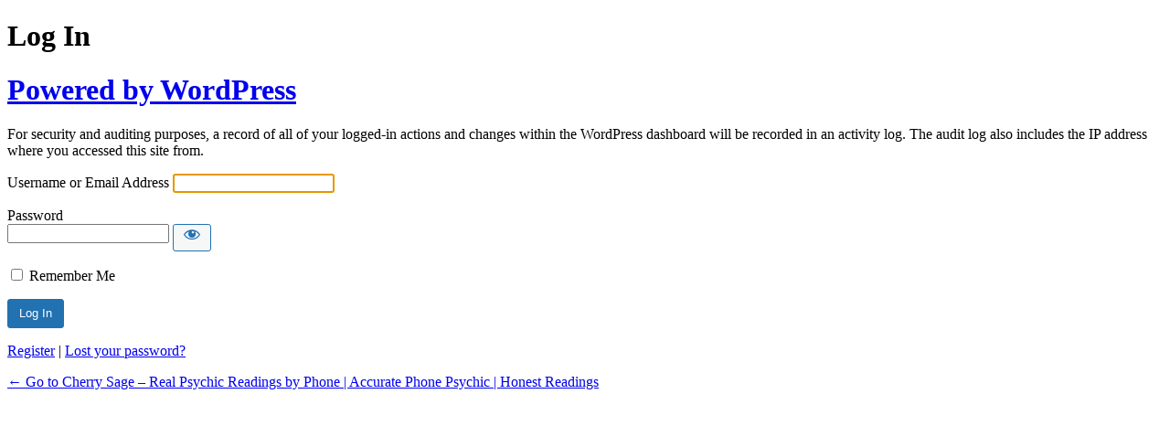

--- FILE ---
content_type: text/html; charset=utf-8
request_url: https://www.google.com/recaptcha/api2/anchor?ar=1&k=6LffWb4lAAAAADY6MKL8hWyrBqeQbaa9VJSvRHh9&co=aHR0cHM6Ly9jaGVycnlzYWdlLmNvbTo0NDM.&hl=en&v=PoyoqOPhxBO7pBk68S4YbpHZ&size=invisible&anchor-ms=20000&execute-ms=30000&cb=ug0ptgunmx87
body_size: 48701
content:
<!DOCTYPE HTML><html dir="ltr" lang="en"><head><meta http-equiv="Content-Type" content="text/html; charset=UTF-8">
<meta http-equiv="X-UA-Compatible" content="IE=edge">
<title>reCAPTCHA</title>
<style type="text/css">
/* cyrillic-ext */
@font-face {
  font-family: 'Roboto';
  font-style: normal;
  font-weight: 400;
  font-stretch: 100%;
  src: url(//fonts.gstatic.com/s/roboto/v48/KFO7CnqEu92Fr1ME7kSn66aGLdTylUAMa3GUBHMdazTgWw.woff2) format('woff2');
  unicode-range: U+0460-052F, U+1C80-1C8A, U+20B4, U+2DE0-2DFF, U+A640-A69F, U+FE2E-FE2F;
}
/* cyrillic */
@font-face {
  font-family: 'Roboto';
  font-style: normal;
  font-weight: 400;
  font-stretch: 100%;
  src: url(//fonts.gstatic.com/s/roboto/v48/KFO7CnqEu92Fr1ME7kSn66aGLdTylUAMa3iUBHMdazTgWw.woff2) format('woff2');
  unicode-range: U+0301, U+0400-045F, U+0490-0491, U+04B0-04B1, U+2116;
}
/* greek-ext */
@font-face {
  font-family: 'Roboto';
  font-style: normal;
  font-weight: 400;
  font-stretch: 100%;
  src: url(//fonts.gstatic.com/s/roboto/v48/KFO7CnqEu92Fr1ME7kSn66aGLdTylUAMa3CUBHMdazTgWw.woff2) format('woff2');
  unicode-range: U+1F00-1FFF;
}
/* greek */
@font-face {
  font-family: 'Roboto';
  font-style: normal;
  font-weight: 400;
  font-stretch: 100%;
  src: url(//fonts.gstatic.com/s/roboto/v48/KFO7CnqEu92Fr1ME7kSn66aGLdTylUAMa3-UBHMdazTgWw.woff2) format('woff2');
  unicode-range: U+0370-0377, U+037A-037F, U+0384-038A, U+038C, U+038E-03A1, U+03A3-03FF;
}
/* math */
@font-face {
  font-family: 'Roboto';
  font-style: normal;
  font-weight: 400;
  font-stretch: 100%;
  src: url(//fonts.gstatic.com/s/roboto/v48/KFO7CnqEu92Fr1ME7kSn66aGLdTylUAMawCUBHMdazTgWw.woff2) format('woff2');
  unicode-range: U+0302-0303, U+0305, U+0307-0308, U+0310, U+0312, U+0315, U+031A, U+0326-0327, U+032C, U+032F-0330, U+0332-0333, U+0338, U+033A, U+0346, U+034D, U+0391-03A1, U+03A3-03A9, U+03B1-03C9, U+03D1, U+03D5-03D6, U+03F0-03F1, U+03F4-03F5, U+2016-2017, U+2034-2038, U+203C, U+2040, U+2043, U+2047, U+2050, U+2057, U+205F, U+2070-2071, U+2074-208E, U+2090-209C, U+20D0-20DC, U+20E1, U+20E5-20EF, U+2100-2112, U+2114-2115, U+2117-2121, U+2123-214F, U+2190, U+2192, U+2194-21AE, U+21B0-21E5, U+21F1-21F2, U+21F4-2211, U+2213-2214, U+2216-22FF, U+2308-230B, U+2310, U+2319, U+231C-2321, U+2336-237A, U+237C, U+2395, U+239B-23B7, U+23D0, U+23DC-23E1, U+2474-2475, U+25AF, U+25B3, U+25B7, U+25BD, U+25C1, U+25CA, U+25CC, U+25FB, U+266D-266F, U+27C0-27FF, U+2900-2AFF, U+2B0E-2B11, U+2B30-2B4C, U+2BFE, U+3030, U+FF5B, U+FF5D, U+1D400-1D7FF, U+1EE00-1EEFF;
}
/* symbols */
@font-face {
  font-family: 'Roboto';
  font-style: normal;
  font-weight: 400;
  font-stretch: 100%;
  src: url(//fonts.gstatic.com/s/roboto/v48/KFO7CnqEu92Fr1ME7kSn66aGLdTylUAMaxKUBHMdazTgWw.woff2) format('woff2');
  unicode-range: U+0001-000C, U+000E-001F, U+007F-009F, U+20DD-20E0, U+20E2-20E4, U+2150-218F, U+2190, U+2192, U+2194-2199, U+21AF, U+21E6-21F0, U+21F3, U+2218-2219, U+2299, U+22C4-22C6, U+2300-243F, U+2440-244A, U+2460-24FF, U+25A0-27BF, U+2800-28FF, U+2921-2922, U+2981, U+29BF, U+29EB, U+2B00-2BFF, U+4DC0-4DFF, U+FFF9-FFFB, U+10140-1018E, U+10190-1019C, U+101A0, U+101D0-101FD, U+102E0-102FB, U+10E60-10E7E, U+1D2C0-1D2D3, U+1D2E0-1D37F, U+1F000-1F0FF, U+1F100-1F1AD, U+1F1E6-1F1FF, U+1F30D-1F30F, U+1F315, U+1F31C, U+1F31E, U+1F320-1F32C, U+1F336, U+1F378, U+1F37D, U+1F382, U+1F393-1F39F, U+1F3A7-1F3A8, U+1F3AC-1F3AF, U+1F3C2, U+1F3C4-1F3C6, U+1F3CA-1F3CE, U+1F3D4-1F3E0, U+1F3ED, U+1F3F1-1F3F3, U+1F3F5-1F3F7, U+1F408, U+1F415, U+1F41F, U+1F426, U+1F43F, U+1F441-1F442, U+1F444, U+1F446-1F449, U+1F44C-1F44E, U+1F453, U+1F46A, U+1F47D, U+1F4A3, U+1F4B0, U+1F4B3, U+1F4B9, U+1F4BB, U+1F4BF, U+1F4C8-1F4CB, U+1F4D6, U+1F4DA, U+1F4DF, U+1F4E3-1F4E6, U+1F4EA-1F4ED, U+1F4F7, U+1F4F9-1F4FB, U+1F4FD-1F4FE, U+1F503, U+1F507-1F50B, U+1F50D, U+1F512-1F513, U+1F53E-1F54A, U+1F54F-1F5FA, U+1F610, U+1F650-1F67F, U+1F687, U+1F68D, U+1F691, U+1F694, U+1F698, U+1F6AD, U+1F6B2, U+1F6B9-1F6BA, U+1F6BC, U+1F6C6-1F6CF, U+1F6D3-1F6D7, U+1F6E0-1F6EA, U+1F6F0-1F6F3, U+1F6F7-1F6FC, U+1F700-1F7FF, U+1F800-1F80B, U+1F810-1F847, U+1F850-1F859, U+1F860-1F887, U+1F890-1F8AD, U+1F8B0-1F8BB, U+1F8C0-1F8C1, U+1F900-1F90B, U+1F93B, U+1F946, U+1F984, U+1F996, U+1F9E9, U+1FA00-1FA6F, U+1FA70-1FA7C, U+1FA80-1FA89, U+1FA8F-1FAC6, U+1FACE-1FADC, U+1FADF-1FAE9, U+1FAF0-1FAF8, U+1FB00-1FBFF;
}
/* vietnamese */
@font-face {
  font-family: 'Roboto';
  font-style: normal;
  font-weight: 400;
  font-stretch: 100%;
  src: url(//fonts.gstatic.com/s/roboto/v48/KFO7CnqEu92Fr1ME7kSn66aGLdTylUAMa3OUBHMdazTgWw.woff2) format('woff2');
  unicode-range: U+0102-0103, U+0110-0111, U+0128-0129, U+0168-0169, U+01A0-01A1, U+01AF-01B0, U+0300-0301, U+0303-0304, U+0308-0309, U+0323, U+0329, U+1EA0-1EF9, U+20AB;
}
/* latin-ext */
@font-face {
  font-family: 'Roboto';
  font-style: normal;
  font-weight: 400;
  font-stretch: 100%;
  src: url(//fonts.gstatic.com/s/roboto/v48/KFO7CnqEu92Fr1ME7kSn66aGLdTylUAMa3KUBHMdazTgWw.woff2) format('woff2');
  unicode-range: U+0100-02BA, U+02BD-02C5, U+02C7-02CC, U+02CE-02D7, U+02DD-02FF, U+0304, U+0308, U+0329, U+1D00-1DBF, U+1E00-1E9F, U+1EF2-1EFF, U+2020, U+20A0-20AB, U+20AD-20C0, U+2113, U+2C60-2C7F, U+A720-A7FF;
}
/* latin */
@font-face {
  font-family: 'Roboto';
  font-style: normal;
  font-weight: 400;
  font-stretch: 100%;
  src: url(//fonts.gstatic.com/s/roboto/v48/KFO7CnqEu92Fr1ME7kSn66aGLdTylUAMa3yUBHMdazQ.woff2) format('woff2');
  unicode-range: U+0000-00FF, U+0131, U+0152-0153, U+02BB-02BC, U+02C6, U+02DA, U+02DC, U+0304, U+0308, U+0329, U+2000-206F, U+20AC, U+2122, U+2191, U+2193, U+2212, U+2215, U+FEFF, U+FFFD;
}
/* cyrillic-ext */
@font-face {
  font-family: 'Roboto';
  font-style: normal;
  font-weight: 500;
  font-stretch: 100%;
  src: url(//fonts.gstatic.com/s/roboto/v48/KFO7CnqEu92Fr1ME7kSn66aGLdTylUAMa3GUBHMdazTgWw.woff2) format('woff2');
  unicode-range: U+0460-052F, U+1C80-1C8A, U+20B4, U+2DE0-2DFF, U+A640-A69F, U+FE2E-FE2F;
}
/* cyrillic */
@font-face {
  font-family: 'Roboto';
  font-style: normal;
  font-weight: 500;
  font-stretch: 100%;
  src: url(//fonts.gstatic.com/s/roboto/v48/KFO7CnqEu92Fr1ME7kSn66aGLdTylUAMa3iUBHMdazTgWw.woff2) format('woff2');
  unicode-range: U+0301, U+0400-045F, U+0490-0491, U+04B0-04B1, U+2116;
}
/* greek-ext */
@font-face {
  font-family: 'Roboto';
  font-style: normal;
  font-weight: 500;
  font-stretch: 100%;
  src: url(//fonts.gstatic.com/s/roboto/v48/KFO7CnqEu92Fr1ME7kSn66aGLdTylUAMa3CUBHMdazTgWw.woff2) format('woff2');
  unicode-range: U+1F00-1FFF;
}
/* greek */
@font-face {
  font-family: 'Roboto';
  font-style: normal;
  font-weight: 500;
  font-stretch: 100%;
  src: url(//fonts.gstatic.com/s/roboto/v48/KFO7CnqEu92Fr1ME7kSn66aGLdTylUAMa3-UBHMdazTgWw.woff2) format('woff2');
  unicode-range: U+0370-0377, U+037A-037F, U+0384-038A, U+038C, U+038E-03A1, U+03A3-03FF;
}
/* math */
@font-face {
  font-family: 'Roboto';
  font-style: normal;
  font-weight: 500;
  font-stretch: 100%;
  src: url(//fonts.gstatic.com/s/roboto/v48/KFO7CnqEu92Fr1ME7kSn66aGLdTylUAMawCUBHMdazTgWw.woff2) format('woff2');
  unicode-range: U+0302-0303, U+0305, U+0307-0308, U+0310, U+0312, U+0315, U+031A, U+0326-0327, U+032C, U+032F-0330, U+0332-0333, U+0338, U+033A, U+0346, U+034D, U+0391-03A1, U+03A3-03A9, U+03B1-03C9, U+03D1, U+03D5-03D6, U+03F0-03F1, U+03F4-03F5, U+2016-2017, U+2034-2038, U+203C, U+2040, U+2043, U+2047, U+2050, U+2057, U+205F, U+2070-2071, U+2074-208E, U+2090-209C, U+20D0-20DC, U+20E1, U+20E5-20EF, U+2100-2112, U+2114-2115, U+2117-2121, U+2123-214F, U+2190, U+2192, U+2194-21AE, U+21B0-21E5, U+21F1-21F2, U+21F4-2211, U+2213-2214, U+2216-22FF, U+2308-230B, U+2310, U+2319, U+231C-2321, U+2336-237A, U+237C, U+2395, U+239B-23B7, U+23D0, U+23DC-23E1, U+2474-2475, U+25AF, U+25B3, U+25B7, U+25BD, U+25C1, U+25CA, U+25CC, U+25FB, U+266D-266F, U+27C0-27FF, U+2900-2AFF, U+2B0E-2B11, U+2B30-2B4C, U+2BFE, U+3030, U+FF5B, U+FF5D, U+1D400-1D7FF, U+1EE00-1EEFF;
}
/* symbols */
@font-face {
  font-family: 'Roboto';
  font-style: normal;
  font-weight: 500;
  font-stretch: 100%;
  src: url(//fonts.gstatic.com/s/roboto/v48/KFO7CnqEu92Fr1ME7kSn66aGLdTylUAMaxKUBHMdazTgWw.woff2) format('woff2');
  unicode-range: U+0001-000C, U+000E-001F, U+007F-009F, U+20DD-20E0, U+20E2-20E4, U+2150-218F, U+2190, U+2192, U+2194-2199, U+21AF, U+21E6-21F0, U+21F3, U+2218-2219, U+2299, U+22C4-22C6, U+2300-243F, U+2440-244A, U+2460-24FF, U+25A0-27BF, U+2800-28FF, U+2921-2922, U+2981, U+29BF, U+29EB, U+2B00-2BFF, U+4DC0-4DFF, U+FFF9-FFFB, U+10140-1018E, U+10190-1019C, U+101A0, U+101D0-101FD, U+102E0-102FB, U+10E60-10E7E, U+1D2C0-1D2D3, U+1D2E0-1D37F, U+1F000-1F0FF, U+1F100-1F1AD, U+1F1E6-1F1FF, U+1F30D-1F30F, U+1F315, U+1F31C, U+1F31E, U+1F320-1F32C, U+1F336, U+1F378, U+1F37D, U+1F382, U+1F393-1F39F, U+1F3A7-1F3A8, U+1F3AC-1F3AF, U+1F3C2, U+1F3C4-1F3C6, U+1F3CA-1F3CE, U+1F3D4-1F3E0, U+1F3ED, U+1F3F1-1F3F3, U+1F3F5-1F3F7, U+1F408, U+1F415, U+1F41F, U+1F426, U+1F43F, U+1F441-1F442, U+1F444, U+1F446-1F449, U+1F44C-1F44E, U+1F453, U+1F46A, U+1F47D, U+1F4A3, U+1F4B0, U+1F4B3, U+1F4B9, U+1F4BB, U+1F4BF, U+1F4C8-1F4CB, U+1F4D6, U+1F4DA, U+1F4DF, U+1F4E3-1F4E6, U+1F4EA-1F4ED, U+1F4F7, U+1F4F9-1F4FB, U+1F4FD-1F4FE, U+1F503, U+1F507-1F50B, U+1F50D, U+1F512-1F513, U+1F53E-1F54A, U+1F54F-1F5FA, U+1F610, U+1F650-1F67F, U+1F687, U+1F68D, U+1F691, U+1F694, U+1F698, U+1F6AD, U+1F6B2, U+1F6B9-1F6BA, U+1F6BC, U+1F6C6-1F6CF, U+1F6D3-1F6D7, U+1F6E0-1F6EA, U+1F6F0-1F6F3, U+1F6F7-1F6FC, U+1F700-1F7FF, U+1F800-1F80B, U+1F810-1F847, U+1F850-1F859, U+1F860-1F887, U+1F890-1F8AD, U+1F8B0-1F8BB, U+1F8C0-1F8C1, U+1F900-1F90B, U+1F93B, U+1F946, U+1F984, U+1F996, U+1F9E9, U+1FA00-1FA6F, U+1FA70-1FA7C, U+1FA80-1FA89, U+1FA8F-1FAC6, U+1FACE-1FADC, U+1FADF-1FAE9, U+1FAF0-1FAF8, U+1FB00-1FBFF;
}
/* vietnamese */
@font-face {
  font-family: 'Roboto';
  font-style: normal;
  font-weight: 500;
  font-stretch: 100%;
  src: url(//fonts.gstatic.com/s/roboto/v48/KFO7CnqEu92Fr1ME7kSn66aGLdTylUAMa3OUBHMdazTgWw.woff2) format('woff2');
  unicode-range: U+0102-0103, U+0110-0111, U+0128-0129, U+0168-0169, U+01A0-01A1, U+01AF-01B0, U+0300-0301, U+0303-0304, U+0308-0309, U+0323, U+0329, U+1EA0-1EF9, U+20AB;
}
/* latin-ext */
@font-face {
  font-family: 'Roboto';
  font-style: normal;
  font-weight: 500;
  font-stretch: 100%;
  src: url(//fonts.gstatic.com/s/roboto/v48/KFO7CnqEu92Fr1ME7kSn66aGLdTylUAMa3KUBHMdazTgWw.woff2) format('woff2');
  unicode-range: U+0100-02BA, U+02BD-02C5, U+02C7-02CC, U+02CE-02D7, U+02DD-02FF, U+0304, U+0308, U+0329, U+1D00-1DBF, U+1E00-1E9F, U+1EF2-1EFF, U+2020, U+20A0-20AB, U+20AD-20C0, U+2113, U+2C60-2C7F, U+A720-A7FF;
}
/* latin */
@font-face {
  font-family: 'Roboto';
  font-style: normal;
  font-weight: 500;
  font-stretch: 100%;
  src: url(//fonts.gstatic.com/s/roboto/v48/KFO7CnqEu92Fr1ME7kSn66aGLdTylUAMa3yUBHMdazQ.woff2) format('woff2');
  unicode-range: U+0000-00FF, U+0131, U+0152-0153, U+02BB-02BC, U+02C6, U+02DA, U+02DC, U+0304, U+0308, U+0329, U+2000-206F, U+20AC, U+2122, U+2191, U+2193, U+2212, U+2215, U+FEFF, U+FFFD;
}
/* cyrillic-ext */
@font-face {
  font-family: 'Roboto';
  font-style: normal;
  font-weight: 900;
  font-stretch: 100%;
  src: url(//fonts.gstatic.com/s/roboto/v48/KFO7CnqEu92Fr1ME7kSn66aGLdTylUAMa3GUBHMdazTgWw.woff2) format('woff2');
  unicode-range: U+0460-052F, U+1C80-1C8A, U+20B4, U+2DE0-2DFF, U+A640-A69F, U+FE2E-FE2F;
}
/* cyrillic */
@font-face {
  font-family: 'Roboto';
  font-style: normal;
  font-weight: 900;
  font-stretch: 100%;
  src: url(//fonts.gstatic.com/s/roboto/v48/KFO7CnqEu92Fr1ME7kSn66aGLdTylUAMa3iUBHMdazTgWw.woff2) format('woff2');
  unicode-range: U+0301, U+0400-045F, U+0490-0491, U+04B0-04B1, U+2116;
}
/* greek-ext */
@font-face {
  font-family: 'Roboto';
  font-style: normal;
  font-weight: 900;
  font-stretch: 100%;
  src: url(//fonts.gstatic.com/s/roboto/v48/KFO7CnqEu92Fr1ME7kSn66aGLdTylUAMa3CUBHMdazTgWw.woff2) format('woff2');
  unicode-range: U+1F00-1FFF;
}
/* greek */
@font-face {
  font-family: 'Roboto';
  font-style: normal;
  font-weight: 900;
  font-stretch: 100%;
  src: url(//fonts.gstatic.com/s/roboto/v48/KFO7CnqEu92Fr1ME7kSn66aGLdTylUAMa3-UBHMdazTgWw.woff2) format('woff2');
  unicode-range: U+0370-0377, U+037A-037F, U+0384-038A, U+038C, U+038E-03A1, U+03A3-03FF;
}
/* math */
@font-face {
  font-family: 'Roboto';
  font-style: normal;
  font-weight: 900;
  font-stretch: 100%;
  src: url(//fonts.gstatic.com/s/roboto/v48/KFO7CnqEu92Fr1ME7kSn66aGLdTylUAMawCUBHMdazTgWw.woff2) format('woff2');
  unicode-range: U+0302-0303, U+0305, U+0307-0308, U+0310, U+0312, U+0315, U+031A, U+0326-0327, U+032C, U+032F-0330, U+0332-0333, U+0338, U+033A, U+0346, U+034D, U+0391-03A1, U+03A3-03A9, U+03B1-03C9, U+03D1, U+03D5-03D6, U+03F0-03F1, U+03F4-03F5, U+2016-2017, U+2034-2038, U+203C, U+2040, U+2043, U+2047, U+2050, U+2057, U+205F, U+2070-2071, U+2074-208E, U+2090-209C, U+20D0-20DC, U+20E1, U+20E5-20EF, U+2100-2112, U+2114-2115, U+2117-2121, U+2123-214F, U+2190, U+2192, U+2194-21AE, U+21B0-21E5, U+21F1-21F2, U+21F4-2211, U+2213-2214, U+2216-22FF, U+2308-230B, U+2310, U+2319, U+231C-2321, U+2336-237A, U+237C, U+2395, U+239B-23B7, U+23D0, U+23DC-23E1, U+2474-2475, U+25AF, U+25B3, U+25B7, U+25BD, U+25C1, U+25CA, U+25CC, U+25FB, U+266D-266F, U+27C0-27FF, U+2900-2AFF, U+2B0E-2B11, U+2B30-2B4C, U+2BFE, U+3030, U+FF5B, U+FF5D, U+1D400-1D7FF, U+1EE00-1EEFF;
}
/* symbols */
@font-face {
  font-family: 'Roboto';
  font-style: normal;
  font-weight: 900;
  font-stretch: 100%;
  src: url(//fonts.gstatic.com/s/roboto/v48/KFO7CnqEu92Fr1ME7kSn66aGLdTylUAMaxKUBHMdazTgWw.woff2) format('woff2');
  unicode-range: U+0001-000C, U+000E-001F, U+007F-009F, U+20DD-20E0, U+20E2-20E4, U+2150-218F, U+2190, U+2192, U+2194-2199, U+21AF, U+21E6-21F0, U+21F3, U+2218-2219, U+2299, U+22C4-22C6, U+2300-243F, U+2440-244A, U+2460-24FF, U+25A0-27BF, U+2800-28FF, U+2921-2922, U+2981, U+29BF, U+29EB, U+2B00-2BFF, U+4DC0-4DFF, U+FFF9-FFFB, U+10140-1018E, U+10190-1019C, U+101A0, U+101D0-101FD, U+102E0-102FB, U+10E60-10E7E, U+1D2C0-1D2D3, U+1D2E0-1D37F, U+1F000-1F0FF, U+1F100-1F1AD, U+1F1E6-1F1FF, U+1F30D-1F30F, U+1F315, U+1F31C, U+1F31E, U+1F320-1F32C, U+1F336, U+1F378, U+1F37D, U+1F382, U+1F393-1F39F, U+1F3A7-1F3A8, U+1F3AC-1F3AF, U+1F3C2, U+1F3C4-1F3C6, U+1F3CA-1F3CE, U+1F3D4-1F3E0, U+1F3ED, U+1F3F1-1F3F3, U+1F3F5-1F3F7, U+1F408, U+1F415, U+1F41F, U+1F426, U+1F43F, U+1F441-1F442, U+1F444, U+1F446-1F449, U+1F44C-1F44E, U+1F453, U+1F46A, U+1F47D, U+1F4A3, U+1F4B0, U+1F4B3, U+1F4B9, U+1F4BB, U+1F4BF, U+1F4C8-1F4CB, U+1F4D6, U+1F4DA, U+1F4DF, U+1F4E3-1F4E6, U+1F4EA-1F4ED, U+1F4F7, U+1F4F9-1F4FB, U+1F4FD-1F4FE, U+1F503, U+1F507-1F50B, U+1F50D, U+1F512-1F513, U+1F53E-1F54A, U+1F54F-1F5FA, U+1F610, U+1F650-1F67F, U+1F687, U+1F68D, U+1F691, U+1F694, U+1F698, U+1F6AD, U+1F6B2, U+1F6B9-1F6BA, U+1F6BC, U+1F6C6-1F6CF, U+1F6D3-1F6D7, U+1F6E0-1F6EA, U+1F6F0-1F6F3, U+1F6F7-1F6FC, U+1F700-1F7FF, U+1F800-1F80B, U+1F810-1F847, U+1F850-1F859, U+1F860-1F887, U+1F890-1F8AD, U+1F8B0-1F8BB, U+1F8C0-1F8C1, U+1F900-1F90B, U+1F93B, U+1F946, U+1F984, U+1F996, U+1F9E9, U+1FA00-1FA6F, U+1FA70-1FA7C, U+1FA80-1FA89, U+1FA8F-1FAC6, U+1FACE-1FADC, U+1FADF-1FAE9, U+1FAF0-1FAF8, U+1FB00-1FBFF;
}
/* vietnamese */
@font-face {
  font-family: 'Roboto';
  font-style: normal;
  font-weight: 900;
  font-stretch: 100%;
  src: url(//fonts.gstatic.com/s/roboto/v48/KFO7CnqEu92Fr1ME7kSn66aGLdTylUAMa3OUBHMdazTgWw.woff2) format('woff2');
  unicode-range: U+0102-0103, U+0110-0111, U+0128-0129, U+0168-0169, U+01A0-01A1, U+01AF-01B0, U+0300-0301, U+0303-0304, U+0308-0309, U+0323, U+0329, U+1EA0-1EF9, U+20AB;
}
/* latin-ext */
@font-face {
  font-family: 'Roboto';
  font-style: normal;
  font-weight: 900;
  font-stretch: 100%;
  src: url(//fonts.gstatic.com/s/roboto/v48/KFO7CnqEu92Fr1ME7kSn66aGLdTylUAMa3KUBHMdazTgWw.woff2) format('woff2');
  unicode-range: U+0100-02BA, U+02BD-02C5, U+02C7-02CC, U+02CE-02D7, U+02DD-02FF, U+0304, U+0308, U+0329, U+1D00-1DBF, U+1E00-1E9F, U+1EF2-1EFF, U+2020, U+20A0-20AB, U+20AD-20C0, U+2113, U+2C60-2C7F, U+A720-A7FF;
}
/* latin */
@font-face {
  font-family: 'Roboto';
  font-style: normal;
  font-weight: 900;
  font-stretch: 100%;
  src: url(//fonts.gstatic.com/s/roboto/v48/KFO7CnqEu92Fr1ME7kSn66aGLdTylUAMa3yUBHMdazQ.woff2) format('woff2');
  unicode-range: U+0000-00FF, U+0131, U+0152-0153, U+02BB-02BC, U+02C6, U+02DA, U+02DC, U+0304, U+0308, U+0329, U+2000-206F, U+20AC, U+2122, U+2191, U+2193, U+2212, U+2215, U+FEFF, U+FFFD;
}

</style>
<link rel="stylesheet" type="text/css" href="https://www.gstatic.com/recaptcha/releases/PoyoqOPhxBO7pBk68S4YbpHZ/styles__ltr.css">
<script nonce="FbR_gqbQY0uzi4nXDLAjow" type="text/javascript">window['__recaptcha_api'] = 'https://www.google.com/recaptcha/api2/';</script>
<script type="text/javascript" src="https://www.gstatic.com/recaptcha/releases/PoyoqOPhxBO7pBk68S4YbpHZ/recaptcha__en.js" nonce="FbR_gqbQY0uzi4nXDLAjow">
      
    </script></head>
<body><div id="rc-anchor-alert" class="rc-anchor-alert"></div>
<input type="hidden" id="recaptcha-token" value="[base64]">
<script type="text/javascript" nonce="FbR_gqbQY0uzi4nXDLAjow">
      recaptcha.anchor.Main.init("[\x22ainput\x22,[\x22bgdata\x22,\x22\x22,\[base64]/[base64]/[base64]/[base64]/[base64]/UltsKytdPUU6KEU8MjA0OD9SW2wrK109RT4+NnwxOTI6KChFJjY0NTEyKT09NTUyOTYmJk0rMTxjLmxlbmd0aCYmKGMuY2hhckNvZGVBdChNKzEpJjY0NTEyKT09NTYzMjA/[base64]/[base64]/[base64]/[base64]/[base64]/[base64]/[base64]\x22,\[base64]\\u003d\x22,\x22aQUDw4nCsFjChGoyPmLDqUHCn8KVw4DDv8OIw4LCv2trwpvDhHjDlcO4w5DDn1FZw7tOBsOIw4bCglc0wpHDisKUw4R9wpHDmmjDuF/DtnHClMOnwqvDuirDssKaYcOeYx/DsMOqS8KNCG9yUsKmccOBw5TDiMK5S8KCwrPDgcKCdcOAw6ldw6bDj8Kcw5RcCW7CtsOSw5VQd8OCY3jDjcO5EgjCjic1ecOJMnrDuR0WGcO0KcO2c8KjfG0iUS8iw7nDnVYSwpUdE8ONw5XCncOiw59ew7xFwr3Cp8ONGsODw5xlVSjDv8O/[base64]/[base64]/[base64]/[base64]/DnsKnbMKcbsK5w7TDssKVfsKNO8KDwoLDuhLDnnnCs05dOCjDpMKHwrLCjXDCo8O8wrRww4DCu24Gw7HDlAclTsK5ZGPDvR3DpyDDog7Co8KSw4EIe8KHTMOKNMKpHcOrwovClsKlw5IZw7t8wpppZlXDsFrDrsK/[base64]/wrPCiVpBwrzDqsOIw6JoN8KGe8OswoAcw77Cvi3CosOxw63Cr8O2w4xjw5vDiMOiaRlxwozCpMKZw7khcsOZSCJBwp4nbVrDr8OCw5duQ8OkaQRWw7jCoi88cXZ2KMOUwqfDo3UQw7ojX8KjPMK/wr3Dr0bCqgzCuMOjWMOFSC/DvcKawqjCv28qwqFQw405G8Kuw58QSQrCnmoMCSZcTsOYwrDCqwd6VGsRwrXCi8K3U8ORw53DoFnDigLCiMO6wpAMZR1ew6EMDcK4YcO+w77CtVA0YcOpwr5XRMOOwpTDjR/Dg3LCg3ckfcOcw5wcwqt1woR5SH3CvMOGRlkEMcKnfksEwoIhOFrCgcKIwrE3VMOhwrURwr7DrcK3w6w2w7vChB7ChcOZwqwFw7TDuMKqwoNqwrEpdsKAH8KyMAZ5wpbDk8OBw4bDgX7DkjovwrrDq0sRHMOhLUQew7oHwrJ3HT7DtUFiw4Bkwp/CscKVwrXCuXlELMKaw4nCjsK6B8OuYsO/w4IGwpjCicOuX8OnSMODSsKCXhDCuzNKw5DDgcKAw5PDrgHCq8Olw49hKHLDjk5dw4pXXXPCoQzDtsO+d358ecKYH8K8wr3DnBFHwqPClB7DrCLDrcO+wrsAWnXClsKQQz59wo45wooNw5/[base64]/Dv8KaKcO2wqHCisK5ID/[base64]/Dug7DhcOOZ8KCU8Oow6rCmzLCicKPZgQdCETCo8KjYQQiaG4CH8Krw5zDjzfCiiPDizJrwpIawpfDqy/CoQdLXsOPw5bDuxjDp8KwFg3Cunxow6vDsMONwo86wqAQQcK8w5TDmMOAeWpbTm7CoAUkw489wrgDQsKbw6PDp8O+w4Uqw4EPdCAgaUjCucK1OT3DoMOiXMK/[base64]/CjD/[base64]/C8K9wrrCjRHCqMKTB8OdQMKpwobClnHDkw9kwrDDhsOew78jwpxzw7vChsOSYBzDoE1JA2TDrDbCnCTCtzNuDifCt8KSDDZ4wq3ClxPCucOXP8KPT3FpVcKcTcKuw4/Do2jCrcKYS8OUwrnCucOSw5tsBHDClsKFw4dXw4nDv8ORP8KFU8Kkw47DjcOQwr5rV8OUZsKLD8OhwqwAw5lNfkJncRLCksKFK2PDosO/wo1jwrLCmMOUDUrDnntLwqDCgDg0EmQhIMO4J8OAZDBZw6/CuWpUw43CgTF7A8KScCvDt8OnwokGwqZVwoh3wrPCmMKewqvDhHHCggpFw510UcOvVELDhcOPCcOPNg7Dnyccw6zCkH7Cn8OOw5TDvQBJFRvCtMKLw4FyLsK/wolbwqfDhD3DnSc0w4oCw6ADwp/DuzJww7hTLcKoIFxPTD/Ch8OAXjnDucOawphRw5Z7w53CoMKjw6AbKMO9w5kuQRXDtMK0w5MTwo0VccOTw49MI8K+w4PDmGPDlEnCtMOAwopFJ3cxw75EdMKSUlUbwrI7FsKWwqjCrFRmMcOdG8K1ZcKFLcO3NTfDvVvDlMKmacKgDxw5w7VVGwnDuMKBwpspVsK4NsKcw5LDpl7CiB/DqVlzBsKAZsKzwoLDqVzCrydsKznDjRwgw6Jvw7Ulw4bDvnLDkMODE2PDpsO7wqweGMKEwqjDuWDDusKRwqMQw7tfQMO+JMOcPsOhWMK5A8KiT3jDqW3CqcOewrzDoRrCqWQnwpk4aG/[base64]/[base64]/d8KARcKXYMOVw6hMwqnDucOmO8K/CsOww5Fcewtzw4cIwpFuZRUgMnzDucKoSk7DtMK6w47CuArDlcO4wpPDmhJKCDYXwpbCrsOBLDoew5lLbypmHUXDiAwyw5DCtMO8FB8cHlJSw4XCuw/[base64]/[base64]/DkBwZw6o6GMKzwpQywpEeDE/Cl8Kzw50SwqPDvgnCr3N+PnDDrsO6BwkxwpsCwqN3fB/DgAjDv8Kzwr0xw7/DuEInw60RwoFAZUDCgsKAwpYBwocLwq9Lw5FXw7JFwrQddSw1wp3Crz7DtsKGw4fDp0k4LsK3w5XDnsKzMlQVTB/CicKZbwjDvMO0TsO3wq3CuEN6GMOmw6UZKMK7w5EAEsOQVMKTQzB7woXDrcKlwrPCl2pywr8Ew6HDiRjDvMKrTWBEw7d/[base64]/[base64]/DuMKVw7srUsKdJ1jCiAJUwrrDnsOrAzlVScKhPMOsQzPDssK1SXFnw7k0ZcOeScK6Z0xtG8O3w6jClllsw6gKwqrCin/CoBbChSUpZWvDucOhwr/CtcK3b0XCnMKpYgwrLXcCw4rCh8KKbcK0ORjCtcOtBysfWDgpw6ETa8KewpzDgsO4wq9UTsKjYG4Lw4jDny1EUsKXwrbChhMITSsmw5vCmMOGDsOJwqzCpE5VEcKbYnDDoVPCgmwvw4UNF8OScsO3w5/CvhXDnHUaHMOrwoRkd8Ojw4zDqcKUwrxJA2ABwqzCtcONJCwyVCHCoz8tQsKfecKtN31swrnDuyXCoMO7aMOJBMOkZsKIUMOPMMOPwrsKwoltDEPDhQ05a1fDrjXDiDcjwrcADih9ezgpNRLCksKqVMOQCcKTw7DCohHCj3zCr8Ohwp/Dhi9Sw47CkcK4w5FbJcOdcMOpwqXDoyrDsTXCgRMpZ8KsMVrDmwpXN8Osw7lYw5pWe8KSQg8mw7DCiTkwahkcw4LClcKlDhnCs8O8woTDv8Opw4sSJVk5wpLCpMKPw4RfPcK+wr7DqMKedsKEw5LCoMKewo/CkEk8HsKFwpxTw5JAJMKpwqXCpcKJdQ7CoMOSdAHCiMK1DBzCrsKSwo3ClFLDlBrCsMOJwq1Yw4PDjMO3bUnDvjbDtV7DkcO2w6fDuQrDr3Eiw7M/ZsOQBsO8w6vDnR3CuzvCvBrCiQhpBHM1wpsgw5nCoz84bMOTD8OgwpZ+YTRRwqkhVyXDjhXDvsKKw7/DpcKww7dXwpdzw7xpXMO/wps4wqjDncKjw5I8w7TCvMKqCcOSWcOYLcOtGRwjwoo5w7UnPcOawqV6XAPCnMKkPsKUYTnChcOmw4/DqRvCr8KOw5Q4wrgUwp4gw7LCrQsYfcO6aRohCMKywqQpQhAIwrXCvT3CsWR3w4TDkm3DmXLCpBAHwrhlw7/CoH9SdWjCi0bDgsKvw7F8wqBJWcKuwpfDgXnDmMKKwolGw5nDksOtw73Cnz3Du8O1w74eeMKwbSrDscOKw4dlZD19w5oDaMOywoXChE3DmsOLw4HCtifCvMOkXXnDg0jCoB/CmxpyPsK9esKhX8OXScKRw7QySsOoQVJAw515FcK7w7HDlDkDAWFRa3M9w4TDosKRw5A1asODJAsyUSp6LcKvGQhENBweAFFZw5c4GMObwrQdwoHCj8O7wppQXS1KPsOKw6Z4wrfDu8Ozc8OZQsO/[base64]/QBDCvcK5Al/[base64]/DgioVSmHCqMKWT8OAw6jDrQg2w4ccwoILwpnDvGAgwpjDvsK4w7hjw57CsMKtw601C8Kfw53DoWIBfsKUb8K4BR5Mw7RMa2bDvsOiYcKUw6UoaMKOBk/Dj0jCrcKBwo7CnMKmwpx0LMOwQsKlwovCqMKXw714woHDpD3Cg8KZwosHZB5LGjAHwprCpcKBY8OhWsKwZy3CgyfCisK+w6YJwrUmJMOabj9Lw4/CscKtRFZEfCPCjMK1J3nDgX4VQcO5WMKtVAZnwqbClMOAw7PDjjYefMOQw7XCmMKOw48Ow5J2w497wrHDq8OsY8OjHMOFw6IWw4QcWMKxD0YMw5DCqxE1w5LCiwI2wp/DiwHCnnYew5LDvsOiwo91BDXDnMOuwo8GO8O/Z8K5w6gtMMODLmohbDfDgcKbW8O4GMOrLyt3CMO4PcK0eWJeHhXDqcOSw7ZoY8OHYFVLMGB9wr/CpsOpWDjDhQvCqXLDhiXCisO1wpERLMOVw4HCjjXCk8O0SizDvlwWVlNUDMO1N8KZQhDCuCJQw5VfViLDoMKZw6/[base64]/Cj8OxS8KKAsKrWcK2LV4LwoV/w7bDvF/DiTrCiU9jLMK7wqhnKsKZwqp0w7/CmU7Duj8mwo/DmsOsworCjcOaB8KRwo/Dj8K3wrFxZcKvKDZywpDCrsOEwqrChnoHGj8EHMKyL0XCjcKVWXvDksKuw7bDp8K/w4PCj8KGYsOYw4PDlMOXR8KOWMKuwq0AB1bCoGgRasKmw4LDuMKbccO/ccOyw4gFCF/CgxbDjzNEOQJ/aXhFP1kDwo4aw74qwqLCicK5KcKcw7PDpHhCNWkpf8K1aQTDicO0w6nDtsKeSX/CrMOYMXbCjsKgOXHDmxJpwpjCp1FiwrXDqRZYJy/DqcORRlcBQgFyw4jDqmofDjFhwpdPCsKAwo4ba8Oww5gUw7AOZsOpwrTDv2Y3wpHDhGjCpMOeL3zDqMKVJcOTa8Kmw5vDqcKSKzsBwofCnFdtC8Krw60CQBrCkBY/[base64]/[base64]/CilHDuWEMwpzCuMKnw5rCvMKdwpl0ZSjDo8KgwqpdZ8OIw73DoVPDrsOAwrTDo01Wa8OWwpV5KcKJwpTCllxYEhXDk2Ihwr3DuMK/[base64]/[base64]/woJYUsKsw73DijcgdEfCtMK1ZRtIwrBOwoPDnsOiGMOTwptxw5TCvcOmFGdeAcK1FcOGwr7Dr1fCucKvw7HCmsOXAMOAw5PDksOmBTLCqMK6CsOUwrgCFQsZM8O5w6lSesObwrbCvyvDqcKQfQrDiULDncKSD8K6w7/DosKxw40jw4oEw44Xw50NwoPDnllTwq3Dm8Obbjtnw4YqwqN9w4wswpAQBMK+wrDCoCReA8K2DcObw5HDocK+FSjCoX7CqcOFIMKBVETCnMOCwovDuMOwG37DuWtNwrk9w6/Cv19ewrw+Wh3Du8KJGcOawqjCohYIw78ECzrCoCjCmxEvO8OiITTDpD7DhmfDhsK+N8KEVV/Dm8OsJTkEWsOVclLCiMKYS8KgQ8O/[base64]/DpzPDoGnCjQPCtsO/w7XDucKLw6oWwo3DqmfDssK+BiB/w64OwpbDusOlwqDCgsOawrpmwpvCr8KiKEjCn0XCvntDPMOWdMOhAk5YMS3DlV8hw7owwq/Cqn4MwpI3w65UWTHDtMKvw5jDn8KKasK/NMOMQwLDpVTCuhTCuMKpdCfDgMOcQCIew4XCvGjCncKkwpPDmW7CjyI5w7B7c8OGYnUXwooKExnCgMK9w484w5ctXh/DqAl6wqh3woHDkGjCo8Kjw5BzOBbDnzvCpsKBLsKyw5JNw4o9EcOWw73CtXDDpC3Dr8OPQcOLSnbChwYpLsKPJg0dwpnDqsO+Uj3DtMKRw4dwSS3Ds8KWw6DDrsOSw79/JXzCqg/CgMKLPDRPD8ObDsKAw47CtMKQKEpnwqE+w5fCoMOjfsKyUMKNw7EhSi/CqmNRT8OGw4lYw4XDucOrasKWwrfDrT5jTGLDpMKhw6jCtxvDucOVecOuBcOybxDDmMOEwq7DkMOuwpzDgsKrAA7Dry1Ewqg1LsKdFMO9bQXCgXcuez9XwrrCi0cobTJZJsKwL8KKwoYTwrxgPcKqGGrCjGbDlMOEFVbDtBI6RcK/wp3DsH7Dv8KuwrlrHjnDlcOnwqrDngMwwqPDhQPDrcO+w5LDqy3DpFXDtMK8w71LWsOCMsK/w41hZ3TDglIsQsKvwpYpwp7ClHPDjVPCvMOzw4bDsGLCkcKJw7rCs8K3cXBvMcKjwpPDqMOPSjzChUTCl8KQSnLCpsK/SMOGwoDDg3PCl8OWw57Cokhcw4wew6fCoMOqwrbCt0UJeSjDtEDDusKiAsKkYy5LFFcsSMOpw5RNwqvCnVc3w6Vtw4BDHkJew7oOAVjCmljDiwB6woZVw7zChsKAQ8K7SS4dwr7Cr8OkMh1mwoAEw7FpPTDCrMOCw4MMHMOywp/DlGduCcOdw6/Dok9SwrwzFMOBX2zCvXPCgsKRw6lTw6rCnMK+wo7Cl8KHX3/DpsKrwrAvFsOJwpPDvWBtwrMtLFoIwpJcwrPDrMO3bgkWw4h2w47Dr8KxN8Kmw7JTw6MjP8KVwohkwrHDjxFQDBx2w5kTwoPDucK1wo/[base64]/CiEfCh8OEw6HDnhoQOMO9w5DDqBbCpVDCjcKvAWvDhwLCqMO7a1/[base64]/DjDxsO0/Dl08FIEfDj8Kfwp7Ch8OIwo7Cv8KewpzCj1lzw6HDs8KJw73DqzhNLMO7azYKVhrDgTDCnkzCr8K1XcOwVhsMKMO5w59ddcKzK8O3wp4UHsKzwrrDjMKkwqoCa3cEUl8nwrPDokgDJcKqV3/[base64]/Bl1Xw4DDosKjNMOHw7bDhcK3wqjDl8K6w742wrNsGzpTa8OYwqTDuQETw4DDscKFeMOEwp7DhcKNw5PDv8O9wrjDj8KJwovCiArDsDzCssKewq9Je8OWwroFNXTDvSkCfD3CqsOFXMK4YcOlw5zDixlqecK/LEfDi8KUZMO4wrJXwrAhw7ZxD8Oawp9ZccKacjl/w652w6vDuiHDnWwwK2HCqU7DmQhnw4s6wqbCj3o0w7PDoMKmwqMBAl/DrjfDqsOuI3HDqcOwwrUYNsOBwoDCnwc9w7c3wo/CjMOPwo0Dw4hUfkjCmi4Fw6xPwqzDmMOxVWTCon1GEH/[base64]/[base64]/OcK0Y8KvIMOJw6zDjxgKS8KcdHAIw6TCuhbCjMO1wqjDogHDpgkJw68jwqrCkFcCw5rCnMK1wq/[base64]/DnijCrX8SfyVpwqrDoDJzw5vDhcOOw5fDty0YMcO9w6E4w6rCrsOeRcOfOC7CtiLCtkDCsCdtw7JTwr/DkzZZPMOiKMKoKcK5wrtzZFBvAkDDrMOzGTknwq3CkAfCi0bDlcKNccODw65wwo99w5d4woLCrSzDmyIwRkUBWCbDgkvDrjrCoGQuRMKSwrFxw5HCi1fCpcK5w6bDtsOvehfCucKLwqx7wqzCtcKpw6oDWMKzRMO6woLCpsOzwphBw4wDOsKbwo/CgcOCLsKww50QEsKQwrtzTTjDgD7Dj8OhacKzSsOmwrbCkDwYWcOuc8Oswq18w7wOw6oLw79mIMObUjfCnHdNw6k2P2VeJEnDl8KcwrU2RcOaw7vDg8Oww5laHR1TMsKmw45lw4RVDS8oYl7Cs8KoG0TDqsOLw7wjKCnDqMKbwojCoT3DvxTClMKNG2/CsQhSFBXDp8OFwobDlsK3S8KAOXlcwoMhw5nCrsOgw5fDvw4/JnlkHk5Tw495w5E6w5olB8KSwpg9w6UuwrzDgMKAQMKAUGxEZRbCjcOrw6dOU8KLwqIPHcKWwp91WsOrDMOULMOELsK+w7nDmTzDusOOUTx4PMOGwoZzw7zCgkIlHMKpw6ExZBbDnil6HCRNGhLCiMKaw7HCkG7CvsKGw6U9w5sCwqwOFsOfwpV9w7kxw5/[base64]/[base64]/[base64]/[base64]/DqMOeOXN9wp7CvBIVw51BNsK0wqsUwpJkwrg9J8Kmw4I1w6wtfAl/YcOWwo0twrLCiW0rRkPDlCQHwqHDssOywrUdwqvCk3c1esOtTsKhdV12wqcuw5jDgMOuJMOxwrsQw5xYRMK8w4ABHSV/[base64]/DusO+wrTCjxLCtls6cC8uwqXCqMOsRcOMdkZxcMOXw7ptwoHClcOdwpbCt8O6wo/[base64]/[base64]/DqsOfwpXDisO4wrlTfMOKa8OOwoFLJhRqfsOvwroOw51dPVslIho6ecOAw78zUSsKeljCo8O8IsOcwoHDrk/CvcKMaH7DrhvChl0EQMOzwrBQw7LCvcKlw59swqRdwrdsSnpiJlseb0/CrMKmNcKidjVlPMO6wqAhWcOewohlLcKoOD9VwrETVsOMwqvCksKsWjNaw4lVw7XCmUjCjMK+w4g9JgTCu8Ogw47CuzM3PMKtworCjRDDscOfwoo9w6hVZ2XCusK6wo/DpyXCm8OCZsO1FVRFwqzCkGIsTABDwot0w7/DlMOSwr3DocOMwovDglLCi8K1w5gSw60Ow6VcQcKZw6vDuB/CsDHCgEBYR8OiasKsBitiwp4XLsKbw5d2woMdRsK+w7BBw4VUBsOIw5pXOMOhOcOQw6pKwpoWMcKBwqBFbhFQUnxfwpYsJAnDogxVwr3DuHPDk8KAZUnCsMKEwojChMOqwoUmwpN3IRkNFCpXf8Olw68jQnUIwrZ6AMK/[base64]/DisKywqMqwoMIwqdvwrJgwqdGSVnDjRhSTSHCscKFw4I3f8OHwr0Lwq/[base64]/L8OBwqnCkXcULMOpA8OkGcOawozCksOmw5nDqGcoZ8OiNcK5ZFsJwrnCjcODB8KBVsKbTWsgw67ClH4XeFVswozCo0/DrsK2w4HChlXCtMO0emTCnsO/T8KfwpHDrwtlRcK/cMOHYMKAScK4wrzDjwzDpcKeXCYrwqJCWMOWFWM1PMKfFcKjw7TDl8Kww6HCjsOCOsODRBZ6wrvCvMKvw4U/wrjDsWzCncK6w4HCqU3DihvDpE0Iw7DCv1NXwofCngvDh05DwrLDkkXDqcO6cl3CqcOXwqltdcKVJkYNBcKCw4hdw4rDocKdw5vCjjcrbcOhw5rDp8OKwqQ/wpR/[base64]/DocOaw5wHwpDCl1gpCz/[base64]/CsB/[base64]/fcKzfMK5bzzDi0Nrw5DCscOQTBzCo0TDkS8Bw4rDhykHH8K9OcKOwqXDjVMkwrnClEXDp1rDunvDmQjDomrDhcKxw4oDc8KFIWDCqW/[base64]/w5vDm8OHHRknesKywrnCm0XDjcKHQ8K5wrLDtcOyw7LCtmvDq8OhwpUaLMOWGQM8P8OmcVzDlFghdsO9MsO9wqNkOcOywr7CihtwI2Edw64HwrzDv8Oxwo/Ch8KWRV5IYcKow5wIwpzCrnN8YcKfwrzCk8OmORNSDMOsw6tzwq/CtsKNAW7CtXrCgMKew7Naw4nDh8KLcMKwOA3DmsKcEVHCtcOwwrTCocKRwrcZw4PCpsOYF8KedMKbMmLDqcObKcK4wq4aJTJEw47DjsOrFGI+PcOdw4s6wqHCjMOJB8O/[base64]/[base64]/DoiB/Am/Cj8O7CMOuw67DmGzCiHERw6A9w7zDjRXDsQLCgcOAG8O/wosAO0TCj8OkSsKsRMKzcsKAecO1F8K2w4PCql5Pw5cXWGcgwoJzwpwGZHU/WcKoF8OPwo/DqsKyFAnCuWlEIyXCkzDDrV/CrMKdSsKve3/CmR5zZ8K3wpfDp8KnwqE+RAU7w4oXdzvCpWdowoh7w55wwr/CukLDq8OJwp3DuXbDjVVswqnDpsK7U8OuO3rDkcKAw6QmwqfDtzMEDMOVQsK7w5U4wq0uwpsoKcKFZgEfwpvDucKyw4bCgG/DicOlwot7w7BhVkkFw70MCG8ZeMKHwqTDiwnCucO4HcO/wpxSwoLDpDZvwpjDmcKIwqBmKMOzQsKuw6BAw7/[base64]/Dk8Ohwo/Dslx/[base64]/RcOhw4oCw4wjwrvDmFFxw4hXw5XCtC3CoB8YWDNTw4NRHsKmwrrCtsOKwpLDoMKmw4U8wocow6pYw4wlw6LCiUfCkMK+ccKxI1k6dsK0wq5kacOeADxdSsOGZy/[base64]/DrMORTsKiw4zDi8KdYsKpCsKuw4dwHUgkw43ChHPCjsOpYXTDsnrCtD0zw6XDjBFMOcKhwo7DtzrCuwx7wpxNwovDjRbCoTLCkAXDpMKQMcKuw5dXXMKmZlHDlMOGw6LDvm9TNMOmwq/[base64]/Djl5CIMKBZsK8wptGHTjCpR0Zw5wFO8Oww7R5OkTDlcOPwr59VXwZw6jCl1IcU2c+wr95Y8KRVMOSPHdbRsOQHiPDnkDCojg2QQlRSMOqw5rCjFIsw4wjA1UMwptkMkHCoFbCqcO0eQJDN8OpW8Ohwq4/wqzCmsKYdHNHw5nCjFR2wpwCI8KFZRMnWDEkQ8K3wp/DmsOjwo/Cm8Olw4h7wpVSTBDDi8Kcb27CqRtpwoRPdcKuwqfCl8KBw7zDjsOPw44pwrc4w7bDhcOHBMKhwpnDrAhqUWjCg8OLw5BUw7U5wokCwpPCmSUfXCEeM2xKGcOeD8OXDcO4wo7CscKTScObw5dCwpJjw5geDS/CsjoPVwbCrhLCksKAw6DCvl1OQcO1w43CksKNAcOHw4HCuENIw4/[base64]/CsngdOhrCnsKMw6jDgirDt8OCwp7DkBJUw64aYcOqKhJYf8OGaMOMwrvCrRTDpXMmME7CuMKRH34DX10mw6XDsMOIHMOsw4Ycw4AmJXM9UMKuQMOqw47DgcKEFcKlwrIIwqTDgxfCuMO/w6zDnwMMw6FDwr/CtsKcKzELHcOcfcK7U8O/w4xaw6kMdDzChU99DcKFwr4ZwqbDhRPCvCTDkxLClsOVwqnCsMKjfhkxK8KRw5jDrsOow7PCncOBBlnCuk3DtcOgfsKyw79+wo7CncOYwohjw4hUZDMIwqrCocOyFcKVw6ZGwonCiknCtwjDpcOgwrTDvsKES8K0wpccwo3Cn8OjwqN/wpnDowjDoi/DrGINwqnCgXPDrDtsSsOxdsO6w5l2w6rDmMO0RsKBCFguc8OHw7/CssOPw4zDrcKTw77Cs8OtN8KoezjCkmDDl8Opwr7Cl8Oxw47ClMKlJsOSw6F0cUl0LXXDiMOiPcOlw690w5ICw7vCgcKbw6kTwr3DtsKlVsOiw7Bnw7EhO8O0UDjCh3nCgHNnw7DCpcKlPC/CiHc1bGzCl8KyQ8OIwot8w4rDo8K3BhNLBcOhHUlwZsOuSmDDliJtwpDCi0cxwq7CkA/DrDgxwrxcwpjDt8O1w5DDiVYHKMOXAMKvNhNlYWbCnE/ClsOww4fDoiw2w4vClsOtXsKJM8O7BsK/wonDmD3DpcOUw6Uyw7J5wqvDrXnCgjhrHsOyw4LDpsK7wrYWZMK7woPCucOzPBrDrxrDlinDnFAqbUjDg8KYwrZUJj/DoFRtL3skwpZLw6rCqhdzQMOjw71YS8K/ZB0iw74hNsKYw6MZwqpVPntwEsOTwrpdVB7DusKaLMK/w7xnK8OBwoFKXmDDjnvCtyXDqxfDp2kdw7QjbcKKwpEUw4F2Nn/CrsKIAsK8w43CjGrDnlQhw4HDqlbCo1bCtMOgwrXCnzwXIEDDkcOywpVGwrlEFsKCO0LCncKDworDpEAUGGbCgsOEw7dzF3zDtcOlwr19w7nDp8Oed2l7R8Ogw75MwqrDkcOUDcKJwr/CnsKWw5Nael9vwqTCvQPCqMK9wpTCjMKLKsOgwoDCkC1Qw7XDsHAewrrDjkQ3wpBew57Cg1hrwrcfw6TDk8KeP27CtEjDmAjDtQgSw5zCiVDCuxbCsV/CusKww4nCuG4bbMOlworDhA8XwonDhxrChA7DtcKpfMKkYHPChMOCw6vDrkLDmBMww4N2wrjDtcKuKcKBXsOcL8OPwq1Ww6pqwoQhwok+w4TDm0rDmcK/wqLCtsKtw5zDlMOVw51TF3XDpmFow4EtL8KIwogyDMOLQx1QwqMNwpMuwqHDpEvCnzvCm2jCo1gnYwBVF8KyYTbCt8K8wqFwAMOEGsKIw7jCtX/CkcOIcsKsw5tIw5xhPytEwpJTwo1tZsKqOsOoSkI7woHDssO0wrjClMOMLMO5w7jDkcO8d8K3G1TDiCfDoR/CoGvDqcK9wpfDiMOIw6rCqixdJiklYsOiw43Cqg9xwr1PZlXDlzrDvcOkwrLCgAPDpVXCt8KJwqHDm8Klw4jCjwcfUMOAbsKYBRDDuADDv3/DpsOdGwTClQsTwrl+w5/Cv8KCDVNHw7hgw6jCmz7Dl1TDuSPDqcOlRhnCjEkra0kuwrI4w63Cg8OqXCFYw50bblg4R1wRBwvCusKkwrfCqU/DqktMbR9awojDo0DDmTnCqMOhKkjDtMKpQxvCjcKaLBAKDy1tKX5mHGrCojUTwp8YwqotNsOFR8KTwqjDjhBQHcOhWCHCk8KKwojClMOTwrbDh8Kzw73CrA7DrcKLHcKxwo1Iw6jCr2zDiF/Di0wuw51OC8ORAW3DjsKBwrZPQcKPHF/Dui0Fw7vDp8OuT8KrwqRMBcO5wqdzZcKdw7Q4JcKvBcOLWDlFw53DqgHDv8OuI8K8w6vDvMO7wp81w7LCtWzCmsOLw4vCnlPDt8Kowrdvw4XDiRIFw4d+A3HDosKZwrrDvxwReMO8U8KpLD18CmrDtMKxwrPCqcKjwrRPwq/Dm8OPbiMqwoTCk2TDk8KmwrF+TcKRwojDqcKDOATDr8KnSHLChiIWwpvDqAUmwp9UwogCw70gwo7Dq8KUH8K/[base64]/CrQtbw7fClMK5wq0/[base64]/CvngVw7HCoEvDhsOew4BLYsKSOsOQw4HCr0B/EsOBw40LCMKfw6lPwoVFK0wrw73Dk8Oqw6wVU8OawoHDiDFHRsO1w7UHA8KJwpJlLsOuwoHCtkPCpcOoa8O/JXnDmyFTw5DCuEHDr14EwqJNTFAxbDZWwoVRWjMrw57DgzAPYsKcXcOhVApRKwfDjsK0wrt9wr7DmWICwovDuCkkEsKzFcK4NVrDq0/DgcOuDMObwrDDqcOHDcKEZsK0KTl+w6xuwprCiDlTXcKvwqkUwqDCmcKJNwzDjcOJw7NZAWbChgdpwqzCm3HDu8O6AsOTLcOZbsOpWTrCm2MgCsK0McKfw6nCnmBRb8ObwrpPRQTCs8Onw5XDhsOwDxJmwq7CqQzDiz9lwpUawpF/[base64]/[base64]/DgcKIFsKuRhN9esO5w7fDq8O1wocMVMOowrzCt8KuR19kTsKww6A+w6AjdMOjw5sMw5drUMOgw4dHwqNhFsOiwrFhw7XDigLDiwXCkMKNw6Q5wqrDsSfCiU8rTsOpw7o1wovDs8K/[base64]/ClMOvw5Z4WnU2AsKsw6pHd8KiUcKaDQTDnnUFw4/CuWHDnMKpckfDvcKjwq7CjFojwrrDmsKAXcOSwrnDtlIkKRTCpMKTw5nCrcOrPylUQhM2Y8KJw6zCrsKgwqHCq1rDowjDssKbw4bDm1lnXcOsasO2aHJeW8O9wqAjwpwXaSnDt8OdbhJULsKfwqbDhkVqw79TGmYQRlXCkX3CgMK/w4DDkMOrHxHDg8KKw5PDo8K0dnRPDU/[base64]/XcKjC8ODwpYnU8KQwrclwrRCXcKTw657OwvDtsKNwpoOw6ZhWsKeH8KLwrLCjMOuGgh1WXzDqyDCj3XCj8KhAcK+wojDqsOXRxcJP0zDjBhRGD5IPsKZw59ywppkFlcBZcOpwqcbBMOOwrdWHcOGw5J8wqrCvQ/[base64]/Dq8OCw6XDnXY5V3DDhFQWwrvDj8KkPyPCtcOVQ8KWHMO8wpbDphBwwr7CnEIzNmjDgMOqb29ddDJwwohew5Z3CcKJf8KVdT4dNgrDqsKrJTwFwrQiw7dAA8OJWn0zwozDrCVIw4DCunp/[base64]/DqcKQw5NLIjfCrMOsw6/DvsKmw7bDmCkIw51ew5zDpUPDmsK3al5bBFBGw64bf8Oow55zfXfDjcKZwobDiQwTH8K0BsKww7o/wrtfOMKNR1DClgYpU8O2woVQwokVYW1GwphPaX3CjG/DvMKQw4NdMcKadUXCu8O3w4zCuh7DqcOxw5zChcOIRMO/O3DCqcKhw6HCrxceRFzDvnXDnRzDvMK2fgV3RMKMEcO2L1gKKR0Tw5R8SQ7CqWpcQ1NPOsOccwPCisOcwrnDsyw/IMOuUgLCiRTDhsKvD0NzwqdPGlHCtHAzw5rDnjjDncKRHwfDtsONw6IaL8OyCcOeXm3CqB84wpjDmDvCksK4wrfDoMK/PVlNwrV/w4kNDsKyEcOEwqTCgnlvw5LCtDpXw53ChE/DvVEwwpgUZMOVU8KVwqIkcjLDlzFEE8KaGnPDnMKTw5FIwp9jw6g8wqrDt8KOwonCvXrDnldjJcOFQFZEY1DDm1NKwqzCpwnCsMOSNRgpw7URHEN4w7HCv8OmBmDDgkwJccOeLMOdLsKed8K4wr93wqfCsg1DP0/DvFvDrijCkjQVX8Kiw4EdB8OBGBw5wp7DpsK+Z2JIf8OSPcKDwpTDtgzCiQBxan5+wpvChEjDunXDjHBvNUFPw6rDpm7DkcOdw7c/w78gAz0qwq03CzMvKcOxw7dkwpcHw7xLw5rDrcKUw5TDsgPDmjrDmsKmMUF9ZlvCg8O0wo/[base64]/[base64]/DjEvDtUnCgcKCGMOXL8KKw4J+cEFow7MGAsOvaS0pUynCpMORw60ySndZwqFiwo/DnzjCtcKkw5jDohETKBJ+bUAMw5ZFw6pVwoEtBcOMRsOmccKyGX4AKQfCk14DZsOAWxIiwqXDrQxkwo7DqErCuUjCg8KTwqXCksOROcOVY8KeNWnDgi7CvMO/w4zDuMKnfSXDusO2RMKZwo3CsybDjsK9EcOoVBEuMBgzGcKzwprCt13DusOTD8O7w7HCthrDjMO3wpg4wp0xw5QZI8KtFQzDtMOpw5/CgsOZw6o6w5U/ZTPDtnk/ZsOCwrDCuljDr8KbUsOabMOSw4x0w43CggfDrHdJfsKRQsOLAWRwAcK0fMO7wp8RM8OQVlzDk8Kcw4rDo8OKZXrDu0gNTMKaCljDi8KSwpciw7NFDREDA8KYAcKtwqPCi8OMw7DCn8OUw53ClHbDhcK8w6V6NGTCllPCncOkd8OEw4jCkX0Cw4XDiC5Pwp7DpkrDsiF/UcO/wq4Nw7YTw7PCisOow4jCmU5kWQbDisOmIGFwY8KJw4cIH0nCusKfwrDCiyVBwrZue0lAwpQAw4XDusKIwrk+w5LCmsK3wrNtwqsKw6JaJWDDqgs/IR9Bw4QMW2pTL8K0wqHCpA12bX5nwqzDgsOfJgAtFkMGwrPDhMOdw6nCsMO6w7QJw6fDrMOqwpROWMKNw5/DvcK+wpHCj1YhwpzCusKFScOPC8KBw5bDmcOpdcO1XGobSjrDnAczw4oOwoLCh3nCuSnCkcO2w6rDvWnDhcOBTEHDmk9awqIHEcOLYHDDp0XCjFtkHcOqJCbCr1VEw4rClkM6wo/CpAPDkWppwo55VBwrwrUYwr57ay/DrkxCeMOdwo0rwprDjcKVL8KkSMKew4LDjsOmXHVow7/Di8K1w4xvw6rCpnPCmcOuwolKwo9dw5bDrcOVw5AObh3Dtgw8w7krw53Dt8OGwp4XOXNowrNuw6vDhSXCtMOkwqIBwqFxwqswaMOewqzCsVp3wrUnEUsow6vDkX3Cug5Sw4Mxw5PChlnCtQfDlMONwqwBKcOCw5jDpkU\\u003d\x22],null,[\x22conf\x22,null,\x226LffWb4lAAAAADY6MKL8hWyrBqeQbaa9VJSvRHh9\x22,0,null,null,null,1,[21,125,63,73,95,87,41,43,42,83,102,105,109,121],[1017145,101],0,null,null,null,null,0,null,0,null,700,1,null,0,\[base64]/76lBhnEnQkZnOKMAhk\\u003d\x22,0,0,null,null,1,null,0,0,null,null,null,0],\x22https://cherrysage.com:443\x22,null,[3,1,1],null,null,null,1,3600,[\x22https://www.google.com/intl/en/policies/privacy/\x22,\x22https://www.google.com/intl/en/policies/terms/\x22],\x22CqPrG6L0P/a5nmlJ2RgudKnX8wTXXvu5LRCL/Zt5O6o\\u003d\x22,1,0,null,1,1768931239653,0,0,[100],null,[162,170,82,68],\x22RC-HO15fXe7ElJmgg\x22,null,null,null,null,null,\x220dAFcWeA7nUi1y9iPePEWrBOmG7CAOcVQXHWy8-Z6op4ZlAD5ZMhjfjOGpoVBs8Ha1rmT7N44G75WJ3Ctsq2AfUW7nIfFTq31yiQ\x22,1769014039599]");
    </script></body></html>